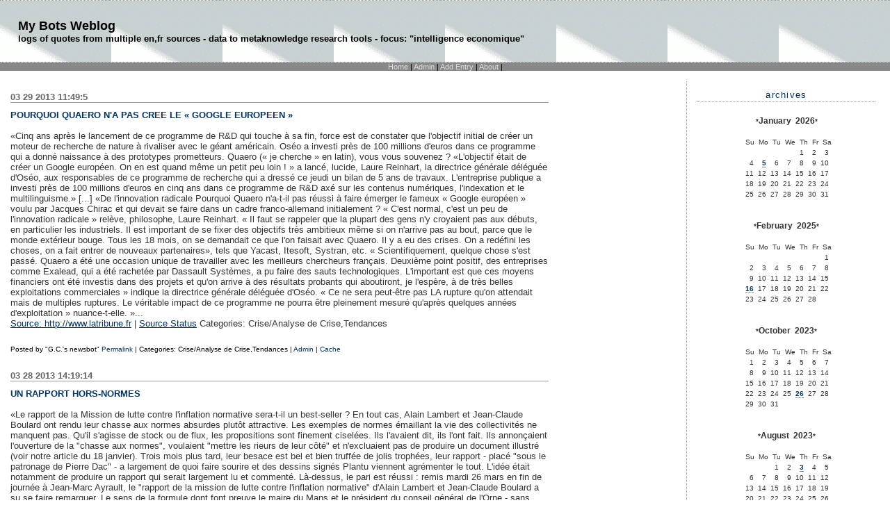

--- FILE ---
content_type: text/css
request_url: http://mybotsblog.coslado.eu/styles/gc_default.css
body_size: 1412
content:
	body {
		margin:0px 0px 0px 0px;
		background:#FFF;
		}
	A 		{ color: #003366; text-decoration: none; }
	A:link		{ color: #003366; text-decoration: none; }
	A:visited	{ color: #003366; text-decoration: none; }
	A:active	{ color: #999999; text-decoration: underline; }
	A:hover		{ color: #999999; text-decoration: underline; }

	h1, h2, h3 {
		margin: 0px;
		padding: 0px;
	}

	blockquote {
		background-color:#EEE;
		padding:2mm;
		border-left:5px solid #BBB;
		}

	pre {
		background:#EEE;
		padding: 2mm;
		border:1px solid #999;
		}

	#banner {
		font-family: verdana, arial, sans-serif;
		background-color:#000000;
		background-image: url(http://ie-veille.igentia.com/multiguy5.gif);
		
		font-size:large;
		font-weight:normal;
		text-align:left;
  		padding:26px;
                border-top:1px dotted #999;
                border-bottom:1px dotted #999;
		}

	#banner a,
        #banner a:link,
        #banner a:visited,
        #banner a:active,
        #banner a:hover {
		font-family: verdana, arial, sans-serif;
		font-size: large;
		font-weight:bold;
		color: #000;
		text-decoration: none;
		}

	.description {
		font-family: verdana, arial, serif;
		color:#000;
		font-size:small;
		font-weight:bold;
  		text-transform:lowercase;
		}

	#content {
		float: left;
		width: 72%;
		margin-right:0px;
		padding-bottom:10px;
		}

	#container {
		border:1px solid #FFF;
		}

	#links {
		float: right;
		padding-right:21px;
		padding-left:15px;
		margin-left:0px;
		margin-right:0px;
		padding-bottom:20px;
		border-left: 1px dotted #999;
		border-bottom:1px dotted #999;
		width:20%;
		}

	.blog {
		width:84%;
 		padding:15px;
		}

	.blogbody {
		font-family: verdana, arial, sans-serif;
		color:#333;
		font-size:small;
		font-weight:normal;
  		line-height:120%;
		}

	.blogbody a,
	.blogbody a:link,
	.blogbody a:visited,
	.blogbody a:active,
	.blogbody a:hover {
		font-weight: normal;
		text-decoration: underline;
	}

	.fullblog {
		width:84%;
 		padding:15px;
		}

	.blogbody {
		font-family: verdana, arial, sans-serif;
		color:#333;
		font-size:small;
		font-weight:normal;
  		line-height:120%;
		}



	.title	{
		font-family: verdana, arial, sans-serif;
		font-size: small;
  		text-transform:uppercase;
		color: #003366;
		margin-bottom:15px;
		}

	#menu {
		font-family:verdana, arial, sans-serif;
		font-size: small;
  		margin-bottom:15px;
		text-align:center;
		}

	#hmenu {
		font-family:verdana, arial, sans-serif;
		font-size: small;
  		margin-bottom:15px;
		text-align:center;
		background-color:#888888;
		}
	#hmenu a,
        #hmenu a:link,
        #hmenu a:visited,
        #hmenu a:active{
		font-family: verdana, arial, sans-serif;
		font-size: tiny;
		color: #DDD;
		text-decoration: none;
		}
        #hmenu a:hover {
		font-family: verdana, arial, sans-serif;
		font-size: tiny;
		color: #FFF;
		text-decoration: none;
		}




	.date	{
		font-family:verdana, arial, sans-serif; 
		font-size: small; 
		color: #666; 
		border-bottom:1px solid #999;
		margin-bottom:10px;
		font-weight:bold;
		}

	.posted	{
		font-family:verdana, arial, sans-serif; 
		font-size: x-small; 
		color: #000000; 
		margin-bottom:25px;
		}

	.calendar {
		font-family:verdana, arial, sans-serif;
		color:#003366;
		font-size:x-small;
		font-weight:normal;
  		line-height:150%;
  		padding:2px;
		text-align:left;
		}

	.calendar a,
	.calendar a:link,
	.calendar a:active,
	.calendar a:hover {
		font-weight: bold;
		text-decoration: underline;
	}

	.calendarhead {	
		font-family:verdana, arial, sans-serif;
		color:#003366;
		font-size:small;
		font-weight:bold;
  		padding:2px;
		letter-spacing: .3em;
  		text-transform:uppercase;
		text-align:center;
		border-bottom: 1px solid #999;
		}

	.calendarday {
		font-weight:bold;
		text-align:center;
	}

	.side {
		font-family:verdana, arial, sans-serif;
		color:#333;
		font-size:x-small;
		font-weight:normal;
  		line-height:150%;
  		padding:2px;
		}

	.sidetitle {
		font-family:verdana, arial, sans-serif;
		color:#003366;
		font-size:small;
		font-weight:normal;
  		padding:2px;
  		margin-top:10px;
		letter-spacing: .1em;
		border-bottom:1px dotted #999;
		text-align:center;
  		text-transform:lowercase;
		}

	.syndicate {
		font-family:verdana, arial, sans-serif;
		font-size:xx-small;
  		line-height:150%;
  		padding:2px;
  		margin-top:10px;
		text-align:center;
  		background:#EEE;
 		}

	.powered {
		font-family:verdana, arial, sans-serif;
		color:#666;
		font-size:xx-small;
		font-weight:bold;
		border-top:1px solid #CCC;
		border-bottom:1px solid #CCC;
		line-height:150%;
		text-transform:uppercase;
		padding:2px;
		margin-top:10px;
		text-align:center;
		letter-spacing: .2em;
		}


	.comments-body {
		font-family:verdana, arial, sans-serif;
		color:#666;
		font-size:small;
		font-weight:normal;
  		line-height:120%;
 		padding-bottom:10px;
  		padding-top:10px;
 		border-bottom:1px dotted #999;
		}

	.comments-post {
		font-family:verdana, arial, sans-serif;
		color:#666;
		font-size:x-small;
		font-weight:normal;
		}


	.trackback-url {
		font-family:verdana, arial, sans-serif;
		color:#666;
		font-size:small;
		font-weight:normal;
  		line-height:150%;
 		padding:5px;
 		border:1px dotted #999;
		}


	.trackback-body {
		font-family:verdana, arial, sans-serif;
		color:#666;
		font-size:small;
		font-weight:normal;
  		line-height:120%;
 		padding-bottom:10px;
  		padding-top:10px;
 		border-bottom:1px dotted #999;
		}

	.trackback-post {
		font-family:verdana, arial, sans-serif;
		color:#666;
		font-size:x-small;
		font-weight:normal;
		}


	.comments-head	{
		font-family:verdana, arial, sans-serif;
		font-size:small;
		color: #666;
		border-bottom:1px solid #999;
		margin-top:20px;
		font-weight:bold;
		}

	#banner-commentspop {
		font-family:verdana, arial, sans-serif;
		color:#FFF;
		font-size:large;
		font-weight:bold;
		border-left:1px solid #FFF;
		border-right:1px solid #FFF;
		border-top:1px solid #FFF;
  		padding-left:15px;
  		padding-right:15px;
  		padding-top:5px;
  		padding-bottom:5px;
		}

	.intro {
		font-family: verdana, arial, sans-serif;
		border-bottom:1px solid #003366;
		background:#FFF;
		color:#333;
		font-size:x-small;
		font-weight:normal;
  		line-height:140%;
		padding:10px;
		margin-bottom:45px;
		}

	.intro a,
	.intro a:link,
	.intro a:visited,
	.intro a:active,
	.intro a:hover {
		font-weight: normal;
		text-decoration: underline;
		color:#333;
		}

	a.info {
  position:relative;
  border-bottom:1px dashed #808080;
  text-decoration: none; 
  font-weight: bold;
	}
	a:hover.info {
  text-decoration: none;
  background: none;
	}
	a.info span {display: none;}
	a:hover.info span {
  display: inline;
  position: absolute; 
  top:1.5em;
  left:-28.5em;
  z-index: 20;
  background: #446D87;
  color: #fff;
  border:1px solid #000;
  width:320px;
  text-align:center;
  font-weight:normal;
  font-size: 12px;
  line-height:14px;
  padding:2px 4px;
	}

	a.calinfo {
  position:relative;
  border-bottom:1px dashed #808080;
  text-decoration: none; 
  font-weight: bold;
	}
	a:hover.calinfo {
  text-decoration: none;
  background: none;
	}
	a.calinfo span {display: none;}
	a:hover.calinfo span {
  display: inline;
  position: absolute; 
  top:1.5em;
  left:4.5em;
  z-index: 20;
  background: #446D87;
  color: #fff;
  border:1px solid #000;
  width:320px;
  text-align:center;
  font-weight:normal;
  font-size: 12px;
  line-height:14px;
  padding:2px 4px;
	}



